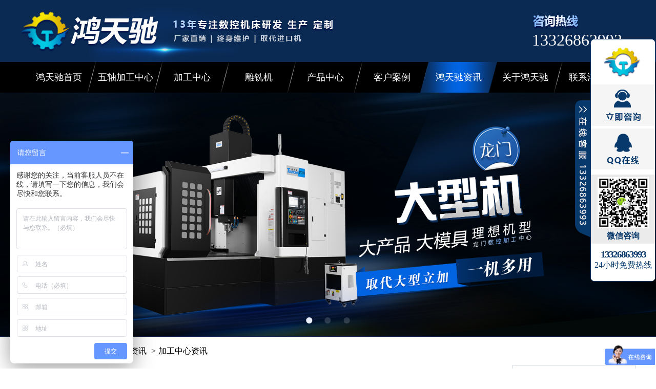

--- FILE ---
content_type: text/html; charset=utf-8
request_url: https://www.tianchi1688.com/article/469.html
body_size: 8168
content:
<!DOCTYPE html>
<html>
<head>
    <meta charset="UTF-8">
    <meta name="keywords" content="cnc铝型材加工中心"/>
    <meta name="description" content="数控设备是机械电子设备，使用的时候久了可能会出现一些故障问题，提前做好准备，保持设备的正常开工和高效，保养很重要。cnc铝型材加工中心在做半年保养应该注意什么？"/>
    <meta name="author" content="东莞市天驰机电设备有限公司" />
    <title>cnc铝型材加工中心机床做半年保养应该注意什么-【鸿天驰】</title>
    <script src="/Public/Home/js/jquery-1.8.3.min.js"></script>
    <link rel="stylesheet" type="text/css" href="/Public/Home/css/css.css">
    <link rel="stylesheet" type="text/css" href="/Public/Home/css/swiper.css">
    <script src="/Public/Home/js/swiper.min.js"></script>
</head>

<body>
    <header class="header">
    <div class="logo-lx">
        <div class="logo-nr">
            <div class="logo">
                <a href="/">
                    <img src="/Public/Upload/2019-08-15/5d5518163235129245.png">
                    <div class="logo-txt">
                        <img src="/Public/Home/images/13n.png">
                    </div>
                </a>
            </div>
            <div class="rx-zx">
                <img src="/Public/Home/images/hmzxrx.png" alt="">
                <p>13326863993</p>
            </div>
        </div>
    </div>
</header>
<!-- nav -->
<nav class="nav">
    <ul>
        <li ><a href="/">鸿天驰首页</a></li>
        <li class="menu0 "><a href="/product/list_9.html">五轴加工中心</a></li><li class="menu1 "><a href="/product/list_6.html">加工中心</a></li><li class="menu2 "><a href="/product/list_7.html">雕铣机</a></li><li class=" "><a href="/product/list_1.html">产品中心</a></li><li class=" "><a href="/case/list_2.html">客户案例</a></li><li class=" dq-ys"><a href="/article/list_3.html">鸿天驰资讯</a></li><li class=" "><a href="/about.html">关于鸿天驰</a></li><li class=" "><a href="/contact.html">联系鸿天驰</a></li>    </ul>
</nav>
<script type="text/javascript">
var pathName = window.document.location.pathname;
$(".menu0,.menu1,.menu2").removeClass('dq-ys')

if ($(".menu0").find("a").attr('href') == pathName) {
    $(".menu0").addClass('dq-ys').siblings().removeClass('dq-ys');
}
if ($(".menu1").find("a").attr('href') == pathName) {
    $(".menu1").addClass('dq-ys').siblings().removeClass('dq-ys');
}
if ($(".menu2").find("a").attr('href') == pathName) {
    $(".menu2").addClass('dq-ys').siblings().removeClass('dq-ys');
}
</script>
<!-- nav end -->
    <div class="ny-kzban"><img src="/Public/Upload/2019-11-15/5dce5da95ea3d50632.png" alt="加工中心资讯"></div>
    <div class="dq-pos">
    <span>
        <p>当前位置：</p><a href="/">首页</a>><a href='/article/list_3.html' class='txt-hover' > 鸿天驰资讯</a> ><a href='/article/list_39.html' class='txt-hover' > 加工中心资讯</a>    </span>
</div>
    <div class="main ny-cont">
        <div class="xq-left mar-left">
            <div class="bor-dd over-f new-xqrr">
                <div class="i-isdbt">
                    <p>加工中心资讯</p>
                    <div>HOGNTIANCHI NEWS</div>
                </div>
                <div class="news-btd">
                    <div class="newh-bt">
                        <h5>cnc铝型材加工中心机床做半年保养应该注意什么-【鸿天驰】</h5>
                    </div>
                    <div class="wz-int">
                        <span>作者：<em>鸿天驰机电设备</em></span>
                        <span>发表时间：<time>2020-02-26 18:08:32</time></span>
                        <span>浏览人气：<em>696</em></span>
                    </div>
                </div>
                <div class="new-kat">
                    <p style=";line-height:200%"><span style="font-size: 16px; font-family: 宋体;">&nbsp; &nbsp; 数控设备是机械电子设备，使用的时候久了可能会出现一些故障问题，提前做好准备，保持设备的正常开工和高效，保养很重要。</span><a href="https://www.tianchi1688.com/product/11.html" target="_blank" title="cnc铝型材加工中心"><span style="color: rgb(255, 0, 0);"><strong><span style="font-family: 宋体; font-size: 16px;">cnc铝型材加工中心</span></strong></span></a><span style="font-size: 16px; font-family: 宋体;">在做半年保养应该注意什么？</span></p><p style="text-align:center"><a href="https://www.tianchi1688.com/product/11.html" target="_blank" title="cnc铝型材加工中心"><span style="font-family: 宋体;font-size: 16px"><span style="font-family:宋体"><img src="/ueditor/php/upload/image/20200226/1582711384474588.jpg" title="cnc铝型材加工中心" alt="cnc铝型材加工中心" width="600" height="450" border="0" vspace="0" style="width: 600px; height: 450px;"/></span></span></a></p><p style=";text-indent:32px;line-height:200%"><strong><span style="font-family: 宋体;font-size: 16px">cnc铝型材加工中心</span></strong><span style="font-family: 宋体;font-size: 16px"><span style="font-family:宋体">保养的注意点：</span></span></p><p style="line-height:200%"><span style="font-family: 宋体;letter-spacing: 0;font-size: 16px;background: rgb(255, 255, 255)">1.&nbsp;</span><span style="font-family: 宋体;letter-spacing: 0;font-size: 16px;background: rgb(255, 255, 255)"><span style="font-family:宋体">拆开三轴防屑护罩，清洁三轴油管接头，滚珠导螺杆，三轴限位开关，并检测是否正常。检查各轴硬轨刮刷片效果是否良好。</span></span></p><p style="line-height:200%"><span style="font-family: 宋体;letter-spacing: 0;font-size: 16px;background: rgb(255, 255, 255)">2.&nbsp;</span><span style="font-family: 宋体;letter-spacing: 0;font-size: 16px;background: rgb(255, 255, 255)"><span style="font-family:宋体">检查各轴伺服马达及头部是否正常运转，有无异常声音。</span></span></p><p style="line-height:200%"><span style="font-family: 宋体;letter-spacing: 0;font-size: 16px;background: rgb(255, 255, 255)">3.&nbsp;</span><span style="font-family: 宋体;letter-spacing: 0;font-size: 16px;background: rgb(255, 255, 255)"><span style="font-family:宋体">更换油压单元油，刀库减速机构油。</span></span></p><p style="line-height:200%"><span style="font-family: 宋体;letter-spacing: 0;font-size: 16px;background: rgb(255, 255, 255)">4.&nbsp;</span><span style="font-family: 宋体;letter-spacing: 0;font-size: 16px;background: rgb(255, 255, 255)"><span style="font-family:宋体">测试各轴间隙，必要时可调整补偿量。</span></span></p><p style="line-height:200%"><span style="font-family: 宋体;letter-spacing: 0;font-size: 16px;background: rgb(255, 255, 255)">5.&nbsp;</span><span style="font-family: 宋体;letter-spacing: 0;font-size: 16px;background: rgb(255, 255, 255)"><span style="font-family:宋体">清洁电箱内灰尘（确保机床处于关闭状态下）。</span></span></p><p style="line-height:200%"><span style="font-family: 宋体;letter-spacing: 0;font-size: 16px;background: rgb(255, 255, 255)">6.&nbsp;</span><span style="font-family: 宋体;letter-spacing: 0;font-size: 16px;background: rgb(255, 255, 255)"><span style="font-family:宋体">全面检查各接点、接头、插座、开关是否正常。</span></span></p><p style="line-height:200%"><span style="font-family: 宋体;letter-spacing: 0;font-size: 16px;background: rgb(255, 255, 255)">7.&nbsp;</span><span style="font-family: 宋体;letter-spacing: 0;font-size: 16px;background: rgb(255, 255, 255)"><span style="font-family:宋体">检查调整机械水平。</span></span></p><p style="text-align:center"><span style="font-family: 宋体;letter-spacing: 0;font-size: 16px;background: rgb(255, 255, 255)"><span style="font-family:宋体"><img src="/ueditor/php/upload/image/20200226/1582711412130946.jpg" title="cnc铝型材加工中心" alt="cnc铝型材加工中心" width="600" height="600" border="0" vspace="0" style="width: 600px; height: 600px;"/></span></span></p><p style="line-height:200%"><span style="font-family: 宋体;letter-spacing: 0;font-size: 16px;background: rgb(255, 255, 255)">&nbsp;&nbsp;&nbsp;&nbsp;&nbsp;<span style="font-family:宋体">以上就是鸿天驰精机对于</span></span><strong><span style="font-family: 宋体;font-size: 16px">cnc铝型材加工中心</span></strong><span style="font-family: 宋体;font-size: 16px"><span style="font-family:宋体">做半年保养要检查的点，一些小的建议，另外提供相关数控机床的定制服务，如加工中心，雕铣机，数控铣，石墨机，钻攻机等等！</span></span></p><p><br/></p>                </div>
                <div class="mar-50"></div>
                <div class="i-isdbt">
                    <p>联系鸿天驰</p>
                    <div>CONTACT HONGTIANCHI </div>
                </div>
                <div class="lx-cont">
                    <img src="/Public/Upload/2024-04-05/660f73e7a9e4185055.jpg" alt="cnc加工中心" title="cnc加工中心">
                </div>
                <div class="next-pr">
                    <ul>
                        
                        <li><span>上一个：</span><a href="/article/468.html" title="cnc铝型材加工中心进行年检维护时应该注意一些什么-【鸿天驰】">cnc铝型材加工中心进行年检维护时应该注意一些什么-【鸿天驰】</a></li>
									            <li><span>下一个：</span><a href="/article/470.html" title="凤岗cnc加工中心厂家来说说点检大概包括哪些内容-【鸿天驰】	">凤岗cnc加工中心厂家来说说点检大概包括哪些内容-【鸿天驰】	</a></li>
			                                </ul>
                </div>
            </div>
            <div class="cc-gjdc">
                <span>此文关键词：<a href="/find?content=cnc铝型材加工中心">cnc铝型材加工中心</a></span>
            </div>
            <div class="top-30"></div>
            <div class="bor-dd">
                <div class="i-isdbt">
                    <p>推荐产品</p>
                    <div>RECOMMENDED PRODUCTS</div>
                </div>
                <div class="pro-hmlst kzt-bd">
                    <ul>
                        <li>
                            <a href="/product/29.html">
                                <div class="img-pro">
                                    <img src="/Public/Uploads/2019-09-25/sm_5d8ae2220f06b35315.jpg" alt="cnc电脑锣">
                                </div>
                                <i></i>
                                <p>cnc电脑锣</p>
                            </a>
                        </li><li>
                            <a href="/product/19.html">
                                <div class="img-pro">
                                    <img src="/Public/Uploads/2021-10-23/sm_6173ba0fa122c37231.jpg" alt="龙门加工中心">
                                </div>
                                <i></i>
                                <p>龙门加工中心</p>
                            </a>
                        </li><li>
                            <a href="/product/17.html">
                                <div class="img-pro">
                                    <img src="/Public/Uploads/2019-09-25/sm_5d8acde812d7089324.jpg" alt="高速加工中心">
                                </div>
                                <i></i>
                                <p>高速加工中心</p>
                            </a>
                        </li>                    </ul>
                </div>
            </div>
            <div class="top-30"></div>            <div class="news-rm bor-dd">
                <div class="i-isdbt"><a href="javascript:void(0);" class="cp-bt">相关资讯</a>
                    <div>RELELEVANT INFORMATION</div><a href="/article/list_3.html" class="a-isdbt">MORE+</a>
                </div>
                <div class="zbt-list">
                    <ul>
                        <li>
                            <a href="/article/256.html">
                                <i>1 .</i>
                                <h5>卧式加工中心的安装环境对设备后续的使用影响大吗？-【鸿天驰】</h5>
                                <time>2019-11-25</time>
                            </a>
                        </li><li>
                            <a href="/article/271.html">
                                <i>2 .</i>
                                <h5>工欲善其事必先利其器，数控铣床大概有哪些分类?-【鸿天驰】</h5>
                                <time>2019-11-27</time>
                            </a>
                        </li><li>
                            <a href="/article/874.html">
                                <i>3 .</i>
                                <h5>刀摆导致加工尺寸不稳定怎么办？东莞CNC雕铣机厂家看法-鸿天驰</h5>
                                <time>2021-10-19</time>
                            </a>
                        </li><li>
                            <a href="/article/955.html">
                                <i>4 .</i>
                                <h5>CNC加工中心自动换刀时，如何让XY同时回原点？</h5>
                                <time>2022-10-24</time>
                            </a>
                        </li><li>
                            <a href="/article/94.html">
                                <i>5 .</i>
                                <h5>数控雕铣机行业发展现状看法-【鸿天驰】</h5>
                                <time>2019-10-23</time>
                            </a>
                        </li><li>
                            <a href="/article/397.html">
                                <i>6 .</i>
                                <h5>茶山cnc加工中心厂家说说如何进行机床的电压测量-【鸿天驰】</h5>
                                <time>2020-01-04</time>
                            </a>
                        </li><li>
                            <a href="/article/237.html">
                                <i>7 .</i>
                                <h5>立式加工中心cnc主轴箱加工工艺方案分析-【鸿天驰】</h5>
                                <time>2019-11-21</time>
                            </a>
                        </li><li>
                            <a href="/article/727.html">
                                <i>8 .</i>
                                <h5>cnc加工中心品牌的选择哪家比较好？谨防踩坑放亮眼睛-【鸿天驰】</h5>
                                <time>2020-09-10</time>
                            </a>
                        </li><li>
                            <a href="/article/643.html">
                                <i>9 .</i>
                                <h5>惠州cnc加工中心说下如何选择一台高效立式加工中心-【鸿天驰】</h5>
                                <time>2020-06-10</time>
                            </a>
                        </li><li>
                            <a href="/article/822.html">
                                <i>10 .</i>
                                <h5>cnc高速加工中心厂家说下加工时遇到手轮故障如何解决-鸿天驰</h5>
                                <time>2021-04-21</time>
                            </a>
                        </li><li>
                            <a href="/article/917.html">
                                <i>11 .</i>
                                <h5>鸿天驰CNC雕铣机厂家机哥教你雕铣机手轮使用无效如何判定？</h5>
                                <time>2021-11-23</time>
                            </a>
                        </li><li>
                            <a href="/article/80.html">
                                <i>12 .</i>
                                <h5>佛山电子烟雕铣机厂家提醒新开厂房的初期阶段注意点-[鸿天驰]</h5>
                                <time>2019-10-21</time>
                            </a>
                        </li><li>
                            <a href="/article/442.html">
                                <i>13 .</i>
                                <h5>工件尺寸与实际相差几毫米东城cnc加工中心厂家见解-【鸿天驰】</h5>
                                <time>2020-02-12</time>
                            </a>
                        </li><li>
                            <a href="/article/887.html">
                                <i>14 .</i>
                                <h5>创业做机加工，买新机还是二手机？CNC加工中心厂家意见-鸿天驰</h5>
                                <time>2021-10-27</time>
                            </a>
                        </li><li>
                            <a href="/article/218.html">
                                <i>15 .</i>
                                <h5>数控高速雕铣机对于清洁布使用需求以及要点-【鸿天驰】</h5>
                                <time>2019-11-18</time>
                            </a>
                        </li><li>
                            <a href="/article/600.html">
                                <i>16 .</i>
                                <h5>揭阳cnc高速加工中心说说cnc加工顺序安排注意点-【鸿天驰】</h5>
                                <time>2020-05-22</time>
                            </a>
                        </li><li>
                            <a href="/article/329.html">
                                <i>17 .</i>
                                <h5>广州雕铣机厂家:选购机床对于技术性有什么样的要求-【鸿天驰】</h5>
                                <time>2019-12-12</time>
                            </a>
                        </li><li>
                            <a href="/article/500.html">
                                <i>18 .</i>
                                <h5>谢岗cnc加工中心厂家说说停工一段时间再开工注意要点-【鸿天驰】</h5>
                                <time>2020-03-25</time>
                            </a>
                        </li><li>
                            <a href="/article/713.html">
                                <i>19 .</i>
                                <h5>东莞大型cnc加工中心1对1免费安装调试培训-【鸿天驰】</h5>
                                <time>2020-08-31</time>
                            </a>
                        </li><li>
                            <a href="/article/902.html">
                                <i>20 .</i>
                                <h5>三菱M4,M5盲孔攻牙如何设转速和进给？高速cnc加工中心教你-鸿天驰</h5>
                                <time>2021-11-04</time>
                            </a>
                        </li>                    </ul>
                </div>
            </div>
            <div class="top-30"></div>
            
            <div class="b-ddd p20 ">
                                <div class="bor-dd">
                    <div class="i-isdbt"><a href="javascript:void(0);" class="cp-bt">我要评论</a></div>
                    <form action="" method="post" class="c-form art_comment">
                        <div class="flex ali-c c666 kzt-ly">
                            <label class="fs0">用户名ID：</label>
                            <input type="text" name="nick_name" value="" id="name" class="c-id ml10" placeholder="请输入您的用户ID" />
                        </div>
                        <div class="c-comment posi-rel w100 mt20">
                            <label class="fs0">内&nbsp;&nbsp;&nbsp;&nbsp;&nbsp;&nbsp;&nbsp;容：</label>
                            <textarea name="content" rows="" cols="" placeholder="请评论..."></textarea>
                        </div>
                        <span class="c-explain">(内容最多500字)</span>
                        <div class="flex ali-c c-btn tj-bgkz">
                            <input type="hidden" name="article_id" value="469">
                            <button type="button" class="bgbbb cfff" onclick="btn_reset(this)">重写</button>
                            <button type="button" class="bgtheme cfff" id="publish">提交</button>
                        </div>
                        <div id="success_txt" style="display: none;">发表成功,等待审核...</div>
                        <div id="error_txt" style="display: none;">发表失败...</div>
                    </form>
                </div>
            </div>

            <script type="text/javascript">
            //重写
            function btn_reset() {
                $(".c-comment textarea").val("");
                $("#name").val("");
                $("#c-num").text("0");
            }
            $(document).ready(function() {
                var _val = $(".c-comment textarea").val().length;
                $(".c-ul-pl li:gt(2)").hide(); /*只展示三条*/
                $(".c-comment textarea").keyup(function(event) {
                    $("#success_txt").hide();
                    var valNum = $(this).val().length;
                    var count = parseInt($('#c-num').length);
                    count = 0;
                    count += valNum;
                    $(this).animate({
                        "height": "150px"
                    }, 400);
                    event = event || window.event;
                    event.stopPropagation();
                    $('#c-num').text(count);
                    if (valNum !== 0) {
                        setTimeout(function() {
                            $("#success_txt").hide();
                        }, 2000)
                    } else {
                        $("#error_txt").hide();
                    }

                })
                document.addEventListener("click", function() {
                    $(".c-comment textarea").animate({
                        "height": "90px"
                    }, 400);
                });
                $("#show_more").click(function() { /*查看全部评论*/
                    $(".c-ul-pl li").slideDown();
                });

                $("#publish").click(function() {
                    var _name = document.getElementById("name");

                    if (_name.value == '') {
                        alert("请输入ID!");
                        _name.value = "";
                        return false;
                    }
                    $.ajax({
                            url: "/article/commentadd.html",
                            type: 'post',
                            dataType: 'json',
                            data: $(".art_comment").serialize(),
                        })
                        .done(function(res) {
                            if (res.status == 1) {
                                $("#success_txt").animate({
                                    "margin-top": "8px"
                                }).show(500);
                                btn_reset();
                            } else {
                                //评论失败
                                $("#error_txt").animate({
                                    "margin-top": "8px"
                                }).show(500);
                                btn_reset();
                            }
                        })
                        .fail(function() {
                            console.log("error");
                        })
                        .always(function() {
                            console.log("complete");
                        });

                });
            });
            </script>
        </div>
        <div class="pro-zlfc mar-rig">
            <div class="pro-lefnc">
                <div class="pro-dbtil news-ico">
    <a href="/article/list_3.html">鸿天驰资讯</a>
</div>
<div class="list-int ny-mykz">
    <div class="name-intr">
        <ul>
        	<li><a href="/article/list_38.html">鸿天驰新闻</a></li><li><a href="/article/list_39.html">加工中心资讯</a></li><li><a href="/article/list_40.html">雕铣机资讯</a></li><li><a href="/article/list_41.html">数控铣床资讯</a></li><li><a href="/article/list_42.html">其他机床资讯</a></li><li><a href="/article/list_43.html">常见问题解答</a></li>        </ul>
    </div>
</div>
                <div class="pro-dbtil pro-ico">
    <a href="/product/list_1.html">产品中心</a>
</div>
<div class="list-int ny-mykz">
    <div class="name-intr">
        <ul>
        	<li><a href="/product/list_9.html">五轴加工中心</a></li><li><a href="/product/list_6.html">加工中心</a></li><li><a href="/product/list_7.html">雕铣机</a></li><li><a href="/product/list_8.html">数控铣床</a></li>        </ul>
    </div>
</div>
                <div class="pro-dbtil htc-ico">
    <a href="/">鸿天驰</a>
</div>
<div class="list-int ny-mykz">
    <div class="name-intr">
        <ul>
            <li><a href="/about.html">关于鸿天驰</a></li>
            <li><a href="/contact.html">联系鸿天驰</a></li>
            <li><a href="/case/list_2.html">客户案例</a></li>
        </ul>
    </div>
</div>
                <div class="pro-dbtil pro-ico">
                    <a href="/product/list_1.html">热门产品</a>
                </div>
                <div class="pro-hmlst rm-prol">
                    <ul>
                        <li>
                            <a href="/product/1.html">
                                <div class="img-pro">
                                    <img src="/Public/Uploads/2019-09-24/sm_5d89e04169ef666867.jpg" alt="数控加工中心">
                                </div>
                                <i></i>
                                <p>数控加工中心</p>
                            </a>
                        </li><li>
                            <a href="/product/11.html">
                                <div class="img-pro">
                                    <img src="/Public/Uploads/2019-09-25/sm_5d8b1c61dee9684429.jpg" alt="CNC加工中心">
                                </div>
                                <i></i>
                                <p>CNC加工中心</p>
                            </a>
                        </li>                    </ul>
                </div>
                <!-- 产品 end -->
                <!-- 联系 -->
                <div class="pro-dbtil rmnw-ico top-12">
                    <a href="/article/list_3.html">热门资讯</a>
                </div>
                <div class="zbt-anws">
                    <ul>
                        <li><a href="/article/898.html">
                                <i>1 .</i>
                                <h5>三菱系统的机床刀库乱刀，CNC加工中心厂家教你轻松归零-鸿天驰</h5>
                            </a>
                        </li><li><a href="/article/880.html">
                                <i>2 .</i>
                                <h5>发那科系统如何用U盘拷贝加工程序？cnc立式加工中心教你-鸿天驰</h5>
                            </a>
                        </li><li><a href="/article/878.html">
                                <i>3 .</i>
                                <h5>三菱系统反向间隙如何补偿，数控cnc加工中心厂家来教你-鸿天驰</h5>
                            </a>
                        </li><li><a href="/article/902.html">
                                <i>4 .</i>
                                <h5>三菱M4,M5盲孔攻牙如何设转速和进给？高速cnc加工中心教你-鸿天驰</h5>
                            </a>
                        </li><li><a href="/article/903.html">
                                <i>5 .</i>
                                <h5>数控机床多热机程序怎么写？Cnc雕铣机厂家教你-鸿天驰</h5>
                            </a>
                        </li><li><a href="/article/127.html">
                                <i>6 .</i>
                                <h5>全球十大cnc加工中心品牌，你知道那些？-【鸿天驰】</h5>
                            </a>
                        </li><li><a href="/article/923.html">
                                <i>7 .</i>
                                <h5>三菱M70和M80进给限速该修改哪个参数?鸿天驰高速CNC机床厂家教你</h5>
                            </a>
                        </li><li><a href="/article/1.html">
                                <i>8 .</i>
                                <h5>工匠精神生产的850加工中心,精度可达0.01mm 就选-[鸿天驰]</h5>
                            </a>
                        </li><li><a href="/article/918.html">
                                <i>9 .</i>
                                <h5>三菱M80系统的加工中心无程序报警怎么处理，CNC雕铣机厂家教你</h5>
                            </a>
                        </li><li><a href="/article/921.html">
                                <i>10 .</i>
                                <h5>三菱系统蜂鸣器总在响？鸿天驰850加工中心厂家教你关掉它</h5>
                            </a>
                        </li>                    </ul>
                </div>
                <div class="pro-dbtil cont-ico top-12">
    <a href="/contact.html">联系鸿天驰</a>
</div>
<div class="lx-mkd">
    <ul>
        <li>电话：13326863993</li>
        <li>邮箱：3299135151@qq.com</li>
        <li>地址：广东省东莞市万江街道滘联二路666号鑫欣实业产业园天驰机电1栋101室</li>
    </ul>
</div>
            </div>
        </div>
        <!-- 右侧 end -->
    </div>
    <!-- main end -->
    <div class="top-45"></div>
    <footer class="footer">
    <!-- nav -->
    <nav class="nav">
        <ul>
            <li><a href="/">鸿天驰首页</a></li>
            <li><a href="/product/1.html">数控加工中心</a></li><li><a href="/product/list_6.html">加工中心</a></li><li><a href="/product/list_7.html">雕铣机</a></li><li><a href="/product/list_1.html">产品中心</a></li><li><a href="/case/list_2.html">客户案例</a></li><li><a href="/article/list_3.html">鸿天驰资讯</a></li><li><a href="/about.html">关于鸿天驰</a></li><li><a href="/contact.html">联系鸿天驰</a></li>        </ul>
    </nav>
    <!-- nav end -->
    <div class="db-xkbj">
        <div class="btks-ot">
            <a href="index.html" class="db-logo"><img src="/Public/Home/images/dd-logo.png" alt=""></a>
            <div class="fot-txt">
                <div>主推产品</div>
                <ul>
                    <li><a href="/product/1.html">数控加工中心</a></li>                </ul>
            </div>
            <div class="fot-txt">
                <div>主推产品</div>
                <ul>
                    <li>手机：13326863993</li>
                    <li>邮箱：3299135151@qq.com</li>
                    <li>地址：广东省东莞市万江街道滘联二路666号鑫欣实业产业园天驰机电1栋101室</li>
                </ul>
            </div>
            <img src="/Public/Upload/2019-08-15/5d55181632f0962695.jpg" alt="二维码" class="ew-kzzmt">
        </div>
        <div class="dq-wztat">
            <p>版权归东莞市天驰机电设备有限公司所有 备案号：</p><a href='https://beian.miit.gov.cn' rel='nofollow' target='_blank'>粤ICP备19129723号</a><a href="/sitemap.xml">网站地图</a>
        </div>
    </div>
</footer>
<!-- 底部 end -->
<div class="lina-xqd">
    <div class="wz-kzsq">
        <img src="/Public/Home/images/gbd.png" alt="" class="sq-kzdw">
        <div class="log-sqd">
            <div class="lg-ycd">
                <img src="/Public/Home/images/logot.png" alt="">
            </div>
            <div class="zx-xqico">
                <span class="dd-spbac"><a href="javascript:" class="shangqiao"><img src="/Public/Home/images/sq.png" alt=""></a></span>
                <span><a href="http://wpa.qq.com/msgrd?v=3&uin=18412372&site=qq&menu=yes" target="_blank"><img src="/Public/Home/images/qq.png" alt=""></a></span>
            </div>
            <div class="wx-zdc">
                <img src="/Public/Upload/2019-08-15/5d55181632f0962695.jpg" alt="二维码">
                <p>微信咨询</p>
            </div>
            <div class="phone-zx">
                <b>13326863993</b>
                <p>24小时免费热线</p>
            </div>
        </div>
    </div>
</div>
<script>
var _hmt = _hmt || [];
(function() {
  var hm = document.createElement("script");
  hm.src = "https://hm.baidu.com/hm.js?d4079c09325c2a130fd963f592b6209b";
  var s = document.getElementsByTagName("script")[0]; 
  s.parentNode.insertBefore(hm, s);
})();
</script>
<script type="text/javascript">
$(".sq-kzdw").click(function() {

    if ($('.lina-xqd').is(".intro")) {
        $('.lina-xqd').removeClass('intro');
    } else {
        $(".lina-xqd").addClass("intro");
    }
});
</script>
<script src="/Public/Home/js/ljz.js"></script>

<script type="text/javascript">
$(function() {
    // 点击按钮时判断 百度商桥代码
    $(".shangqiao").click(function() {
        window.open("http://p.qiao.baidu.com/cps/chat?siteId=14045930&userId=19077037", 'newWindow,_self',
            'width=600,height=600,left=100%,top=100%')
    });
});
$(function() {
    $.post("/visitor/add.html", { title: document.title, url: document.URL }, function(d) {}, 'json');
});
</script>
<!-- 商桥 end -->
    <script src="/article/hitsupdate/id/469.html"></script>
</body>

</html>

--- FILE ---
content_type: text/javascript; charset=utf-8
request_url: https://goutong.baidu.com/site/556/d4079c09325c2a130fd963f592b6209b/b.js?siteId=14045930
body_size: 9319
content:
!function(){"use strict";!function(){var e={styleConfig:{"styleVersion":"1","inviteBox":{"btnBgColor":"#6696FF","startPage":1,"cpyInfo":"","isShowText":1,"skinType":1,"buttonType":1,"inviteTypeData":{"0":{"width":400,"height":175},"1":{"width":400,"height":282},"2":{"width":400,"height":282},"3":{"width":400,"height":282}},"autoInvite":0,"stayTime":6,"closeTime":20,"inviteWinPos":0,"welcome":"您好,鸿天驰提供免费打样,上门安装培训,一站式服务,欢迎咨询：133268...","btnBgColorType":0,"skinIndex":9,"customerStyle":{"acceptFontColor":"#000000","backImg":"","acceptBgColor":"#fecb2e","inviteBackImg":"https://aff-im.bj.bcebos.com/r/image/invite-back-img.png","confirmBtnText":"在线咨询","marginTop":0,"buttonPosition":"center","marginLeft":0},"smartBoxEnable":0,"defaultStyle":1,"likeCrm":0,"skinName":"自定义皮肤","autoHide":0,"reInvite":1,"sendButton":{"bgColor":"#bfecff","fontColor":"#1980df"},"inviteHeadImg":"","license":"000","fontPosition":"center","isCustomerStyle":0,"position":"middle","inviteInterval":30,"inviteWinType":0,"tradeId":0,"fontColor":"#333333"},"aiSupportQuestion":false,"webimConfig":{"isShowIntelWelLan":0,"skinIndex":0,"autoDuration":0,"customerColor":"#6696FF","themeType":0,"license":"000","isOpenAutoDirectCom":0,"generalRecommend":1,"isShowCloseBtn":1,"skinType":1,"isOpenKeepCom":1,"autoPopupMsg":0,"position":"right-bottom","needVerifyCode":1,"waitVisitStayTime":6,"searchTermRecommend":1},"noteBoard":{"btnBgColor":"#6696FF","skinIndex":0,"displayCompany":1,"cpyInfo":"感谢您的关注，当前客服人员不在线，请填写一下您的信息，我们会尽快和您联系。","skinName":"默认皮肤","displayLxb":1,"skinType":1,"position":"left-bottom","itemsExt":[{"question":"邮箱","name":"item0","required":0,"isShow":1},{"question":"地址","name":"item1","required":0,"isShow":1}],"items":[{"name":"content","required":1,"isShow":1},{"name":"visitorName","required":0,"isShow":1},{"name":"visitorPhone","required":1,"isShow":1}],"cpyTel":"","needVerifyCode":1,"btnBgColorType":0,"isAlwaysDisplay":0},"blackWhiteList":{"type":-1,"siteBlackWhiteList":[]},"isWebim":1,"pageId":0,"seekIcon":{"barrageIconColor":"#9861E6","barrageIssue":["可以介绍下你们的产品么？","你们是怎么收费的呢？","现在有优惠活动么？"],"displayLxb":1,"cpyInfo":"","skinType":1,"isFixedPosition":1,"iconType":0,"pcGroupiconColor":"#6696FF","height":19,"customerStyle":{"backImg":""},"skinIndex":5,"likeCrm":0,"skinName":"默认皮肤","groups":[{"groupName":"维修客服","groupId":518629},{"groupName":"技术支持","groupId":518630},{"groupName":"售后服务","groupId":518633}],"barrageColor":0,"marginLeft":0,"autoConsult":1,"barrageSwitch":true,"isCustomerStyle":0,"width":30,"groupStyle":{"bgColor":"#ffffff","buttonColor":"#d6f3ff","fontColor":"#008edf"},"pcGroupiconType":0,"position":"right-bottom","barrageIconColorType":0,"marginTop":0,"tradeId":0},"digitalHumanSetting":{"perid":"4146","gender":0,"demo":{"image":"https://aff-im.cdn.bcebos.com/onlineEnv/r/image/digitalman/digital-woman-demo-webim.png"},"headImage":"https://aff-im.cdn.bcebos.com/onlineEnv/r/image/digitalman/digital-woman-demo.jpg","name":"温柔姐姐","audition":"https://aff-im.cdn.bcebos.com/onlineEnv/r/audio/digitalman/woman.mp3","comment":"以亲切温柔的形象来接待访客，让用户感受到温暖和关怀；","data":{"welcome":{"gif":"https://aff-im.cdn.bcebos.com/onlineEnv/r/image/digitalman/digital-woman-welcome.gif"},"contact":{"gif":"https://aff-im.cdn.bcebos.com/onlineEnv/r/image/digitalman/digital-woman-contact.gif"},"warmLanguage":{"gif":""},"other":{"gif":""}}}},siteConfig:{"eid":"19077037","queuing":"<p>欢迎光临！您已经进入服务队列，请您稍候，马上为您转接您的在线咨询顾问。</p>","isOpenOfflineChat":1,"authToken":"bridge","isWebim":1,"imVersion":"im_server","platform":0,"isGray":"false","vstProto":1,"bcpAiAgentEnable":"0","webimConfig":{"isShowIntelWelLan":0,"skinIndex":0,"autoDuration":0,"customerColor":"#6696FF","themeType":0,"license":"000","isOpenAutoDirectCom":0,"generalRecommend":1,"isShowCloseBtn":1,"skinType":1,"isOpenKeepCom":1,"autoPopupMsg":0,"position":"right-bottom","needVerifyCode":1,"waitVisitStayTime":6,"searchTermRecommend":1},"isOpenRobot":0,"startTime":1769011124901,"authType":4,"prologue":"<p style=\"text-indent:56px\"><span style=\";font-family:宋体;font-size:14px\"><span style=\"font-family:宋体\">欢迎您来到</span></span><span style=\";font-family:宋体;color:rgb(255,0,0);font-size:14px\"><span style=\"font-family:宋体\">【鸿天驰机床】</span></span><span style=\";font-family:宋体;font-size:14px\"><span style=\"font-family:宋体\">官网</span></span></p><p style=\"text-indent:56px\"><span style=\";font-family:宋体;font-size:14px\"><span style=\"font-family:宋体\">您是需要购买</span></span><span style=\";font-family:宋体;color:rgb(255,0,0);font-size:14px\">CNC<span style=\"font-family:宋体\">数控机床</span></span><span style=\";font-family:宋体;font-size:14px\"><span style=\"font-family:宋体\">吗？</span></span></p><p style=\"text-indent:56px\"><span style=\";font-family:宋体;font-size:14px\">..........<span style=\"font-family:宋体\">选择鸿天驰机床的理由</span><span style=\"font-family:Calibri\">........</span></span></p><p><span style=\"font-family:宋体;font-size:14px\">1.&nbsp;</span><span style=\";font-family:宋体;font-size:14px\"><span style=\"font-family:宋体\">拥有</span></span><span style=\";font-family:宋体;color:rgb(255,0,0);font-size:14px\">CTC<span style=\"font-family:宋体\">核心新技术</span></span><span style=\";font-family:宋体;font-size:14px\"><span style=\"font-family:宋体\">，让你的生产效率提升</span>50%</span></p><p><span style=\"font-family:宋体;color:rgb(255,0,0);font-size:14px\">2.&nbsp;</span><span style=\";font-family:宋体;color:rgb(255,0,0);font-size:14px\"><span style=\"font-family:宋体\">高精度，重复精度可达</span></span><span style=\";font-family:Calibri;color:rgb(255,0,0);font-size:14px\">0.005MM<span style=\"font-family:宋体\">，</span></span><span style=\";font-family:Calibri;font-size:14px\"><span style=\"font-family:宋体\">航天</span></span><span style=\";font-family:宋体;font-size:14px\"><span style=\"font-family:宋体\">航空</span></span><span style=\";font-family:Calibri;font-size:14px\"><span style=\"font-family:宋体\">工业的选择</span></span></p><p><span style=\"font-family:宋体;font-size:14px\">3.&nbsp;</span><span style=\";font-family:宋体;font-size:14px\">3<span style=\"font-family:宋体\">年不换配件，</span></span><span style=\";font-family:宋体;color:rgb(255,0,0);font-size:14px\"><span style=\"font-family:宋体\">良率提升</span>38%</span></p><p><span style=\"font-family:宋体;color:rgb(255,0,0);font-size:14px\">4.&nbsp;</span><span style=\";font-family:宋体;color:rgb(255,0,0);font-size:14px\">1<span style=\"font-family:宋体\">机多用</span></span><span style=\";font-family:宋体;font-size:14px\"><span style=\"font-family:宋体\">，精粗一体，加工</span></span><span style=\";font-family:宋体;color:rgb(255,0,0);font-size:14px\">“一步到位”</span></p><p><span style=\"font-family:宋体;color:rgb(255,0,0);font-size:14px\">5.&nbsp;</span><span style=\";font-family:宋体;color:rgb(255,0,0);font-size:14px\"><span style=\"font-family:宋体\">国家高新企业，</span>1000+<span style=\"font-family:宋体\">客户的共同选择，</span></span></p><p><span style=\"font-family:宋体;font-size:14px\">6.&nbsp;</span><span style=\";font-family:宋体;font-size:14px\"><span style=\"font-family:宋体\">行业价好，</span></span><span style=\";font-family:宋体;font-size:14px\"><span style=\"font-family:宋体\">咨询不吃亏</span></span><span style=\";font-family:宋体;font-size:14px\"><span style=\"font-family:宋体\">，购机就</span></span><span style=\";font-family:宋体;font-size:14px\"><span style=\"font-family:宋体\">送价值</span>3000<span style=\"font-family:宋体\">元</span></span><span style=\";font-family:宋体;font-size:14px\"><span style=\"font-family:宋体\">配件！</span></span></p><p><span style=\";font-family:宋体;font-size:14px\"><span style=\"font-family:宋体\">任何需要可拨打全国免费客服电话</span></span><span style=\";font-family:宋体;color:rgb(255,0,0);font-size:24px\">13326863993</span></p><p><br/></p>","isPreonline":0,"isOpenSmartReply":1,"isCsOnline":0,"siteToken":"d4079c09325c2a130fd963f592b6209b","userId":"19077037","route":"1","csrfToken":"4091e3b8f94048e3b55dee24d626b225","ymgWhitelist":true,"likeVersion":"generic","newWebIm":1,"siteId":"14045930","online":"false","bid":"","webRoot":"https://affimvip.baidu.com/cps5/","isSmallFlow":0,"userCommonSwitch":{"isOpenTelCall":false,"isOpenCallDialog":false,"isOpenStateOfRead":true,"isOpenVisitorLeavingClue":true,"isOpenVoiceMsg":true,"isOpenVoiceCom":true}}};Object.freeze(e),window.affImConfig=e;var i=document.createElement("script"); i.src="https://aff-im.cdn.bcebos.com/onlineEnv/imsdk/1735891798/affim.js",i.setAttribute("charset","UTF-8");var o=document.getElementsByTagName("head")[0]||document.body;o.insertBefore(i,o.firstElement||null)}()}();